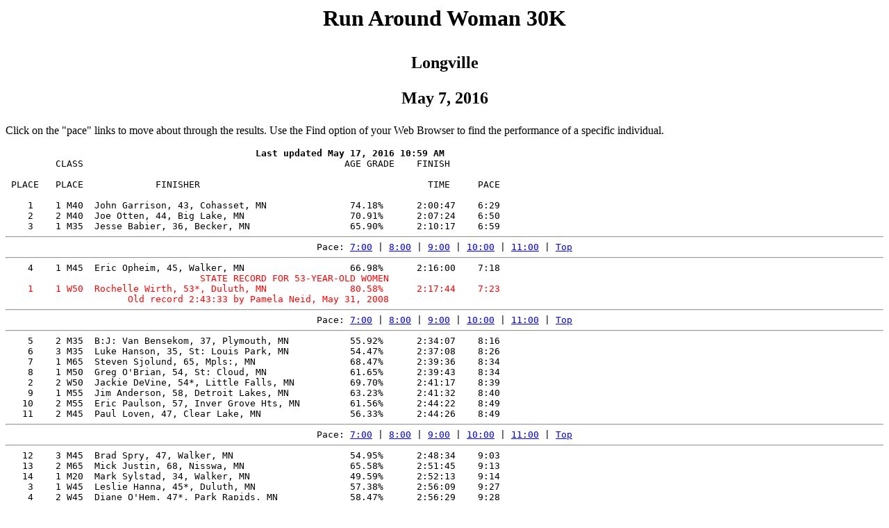

--- FILE ---
content_type: text/html
request_url: https://raceberryjam.com/2016/runaroundwoman.html
body_size: 4704
content:
<HTML>
<HEAD>
<TITLE>Run Around Woman 30K</TITLE>
</HEAD>
<BODY BGCOLOR=#FFFFFF>
<A NAME="0"></A>
<H1><P ALIGN=CENTER>Run Around Woman 30K</P></H1>
<H2><P ALIGN=CENTER>Longville</P></H2>
<H2><P ALIGN=CENTER>May 7, 2016</P></H2>
Click on the "pace" links to move about through the results.  Use the Find option of your Web Browser to find the performance of a specific individual.
<P><PRE>
<B><MEDIUM></MEDIUM>                                             Last updated May 17, 2016 10:59 AM
</B>         CLASS                                               AGE GRADE    FINISH
    
 PLACE   PLACE             FINISHER                                         TIME     PACE

    1    1 M40  John Garrison, 43, Cohasset, MN               74.18%      2:00:47    6:29
    2    2 M40  Joe Otten, 44, Big Lake, MN                   70.91%      2:07:24    6:50
    3    1 M35  Jesse Babier, 36, Becker, MN                  65.90%      2:10:17    6:59
<A NAME="7"></A><HR><CENTER>Pace: <A HREF="#7">7:00</A> | <A HREF="#8">8:00</A> | <A HREF="#9">9:00</A> | <A HREF="#10">10:00</A> | <A HREF="#11">11:00</A> | <A HREF=#0>Top</A></CENTER><HR>    4    1 M45  Eric Opheim, 45, Walker, MN                   66.98%      2:16:00    7:18
<FONT COLOR="RED">                                   STATE RECORD FOR 53-YEAR-OLD WOMEN
    1    1 W50  Rochelle Wirth, 53*, Duluth, MN               80.58%      2:17:44    7:23
                      Old record 2:43:33 by Pamela Neid, May 31, 2008
</FONT><A NAME="8"></A><HR><CENTER>Pace: <A HREF="#7">7:00</A> | <A HREF="#8">8:00</A> | <A HREF="#9">9:00</A> | <A HREF="#10">10:00</A> | <A HREF="#11">11:00</A> | <A HREF=#0>Top</A></CENTER><HR>    5    2 M35  B:J: Van Bensekom, 37, Plymouth, MN           55.92%      2:34:07    8:16
    6    3 M35  Luke Hanson, 35, St: Louis Park, MN           54.47%      2:37:08    8:26
    7    1 M65  Steven Sjolund, 65, Mpls:, MN                 68.47%      2:39:36    8:34
    8    1 M50  Greg O'Brian, 54, St: Cloud, MN               61.65%      2:39:43    8:34
    2    2 W50  Jackie DeVine, 54*, Little Falls, MN          69.70%      2:41:17    8:39
    9    1 M55  Jim Anderson, 58, Detroit Lakes, MN           63.23%      2:41:32    8:40
   10    2 M55  Eric Paulson, 57, Inver Grove Hts, MN         61.56%      2:44:22    8:49
   11    2 M45  Paul Loven, 47, Clear Lake, MN                56.33%      2:44:26    8:49
<A NAME="9"></A><HR><CENTER>Pace: <A HREF="#7">7:00</A> | <A HREF="#8">8:00</A> | <A HREF="#9">9:00</A> | <A HREF="#10">10:00</A> | <A HREF="#11">11:00</A> | <A HREF=#0>Top</A></CENTER><HR>   12    3 M45  Brad Spry, 47, Walker, MN                     54.95%      2:48:34    9:03
   13    2 M65  Mick Justin, 68, Nisswa, MN                   65.58%      2:51:45    9:13
   14    1 M20  Mark Sylstad, 34, Walker, MN                  49.59%      2:52:13    9:14
    3    1 W45  Leslie Hanna, 45*, Duluth, MN                 57.38%      2:56:09    9:27
    4    2 W45  Diane O'Hem, 47*, Park Rapids, MN             58.47%      2:56:29    9:28
    5    3 W45  Karen Turner, 48*, Brooklyn Park, MN          57.70%      3:00:53    9:42
    6    3 W50  Anne Whitworth, 52*, Duluth, MN               59.81%      3:03:15    9:50
<A NAME="10"></A><HR><CENTER>Pace: <A HREF="#7">7:00</A> | <A HREF="#8">8:00</A> | <A HREF="#9">9:00</A> | <A HREF="#10">10:00</A> | <A HREF="#11">11:00</A> | <A HREF=#0>Top</A></CENTER><HR>    7    1 W20  Rachel Van Hale, 34*, New Brighton, MN        50.81%      3:06:30   10:00
   15    4 M45  Howard Schomer, 47, Pierz, MN                 48.90%      3:09:25   10:10
    8    1 W35  Jess Dwyer, 36*, Ironton, MN                  49.42%      3:12:54   10:21
   16    3 M40  Joe Dwyer, 42, Ironton, MN                    46.06%      3:12:56   10:21
    9    2 W20  Ann Babier, 33*, Becker, MN                   48.43%      3:15:16   10:28
   10    3 W20  Dana Salyer, 32*, Virginia Beach, VA          46.93%      3:21:14   10:48
<A NAME="11"></A><HR><CENTER>Pace: <A HREF="#7">7:00</A> | <A HREF="#8">8:00</A> | <A HREF="#9">9:00</A> | <A HREF="#10">10:00</A> | <A HREF="#11">11:00</A> | <A HREF=#0>Top</A></CENTER><HR>   11    4 W20  Vicki Kueker, 34*, Verndale, MN               43.41%      3:38:18   11:43
* indicates females
1 finishers among Men 20 - 34
3 finishers among Men 35 - 39
3 finishers among Men 40 - 44
4 finishers among Men 45 - 49
1 finishers among Men 50 - 54
2 finishers among Men 55 - 59
2 finishers among Men 65 - 69
4 finishers among Women 20 - 34
1 finishers among Women 35 - 39
3 finishers among Women 45 - 49
3 finishers among Women 50 - 54
16 male finishers
11 female finishers
27 total finishers

</PRE>
<p>Return to <A HREF = "/mainrr.html">home page.</A>
</BODY>
</HTML>
